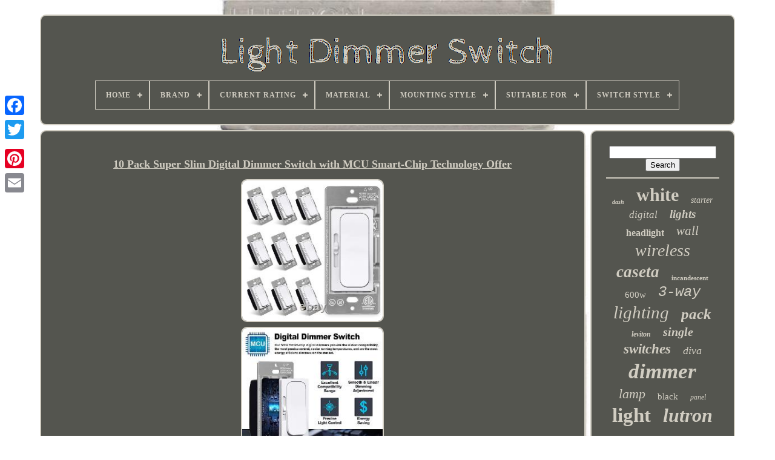

--- FILE ---
content_type: text/html; charset=UTF-8
request_url: https://lightdimmerswitch.com/en/10-pack-super-slim-digital-dimmer-switch-with-mcu-smart-chip-technology-offer-2.php
body_size: 6682
content:
<!DOCTYPE HTML> 
   	<HTML>  

  <HEAD> 
 

	 		
<TITLE>
	  10 Pack Super Slim Digital Dimmer Switch With Mcu Smart-chip Technology Offer

	  
</TITLE>	
	
<LINK	HREF='https://lightdimmerswitch.com/favicon.png' REL='icon'   TYPE='image/png'>
	
	<META  HTTP-EQUIV='content-type' CONTENT='text/html; charset=UTF-8'> 
	  <META CONTENT='width=device-width, initial-scale=1'	NAME='viewport'> 
	
   
	
	 
<LINK REL='stylesheet'  HREF='https://lightdimmerswitch.com/sydufu.css'   TYPE='text/css'>
		 

	


<!--*************************************************************************************************************************************************-->
<LINK   REL='stylesheet' HREF='https://lightdimmerswitch.com/nunosubo.css' TYPE='text/css'>  

	
<SCRIPT   TYPE='text/javascript' SRC='https://code.jquery.com/jquery-latest.min.js'></SCRIPT> 

	  <SCRIPT  TYPE='text/javascript' SRC='https://lightdimmerswitch.com/novucet.js'> 
 </SCRIPT> 
	<SCRIPT   TYPE='text/javascript'	SRC='https://lightdimmerswitch.com/telozo.js'> </SCRIPT>
 
	
	 
 	<SCRIPT TYPE='text/javascript'	SRC='https://lightdimmerswitch.com/gyso.js'  ASYNC>

</SCRIPT>

	 


	 <SCRIPT SRC='https://lightdimmerswitch.com/kesecav.js' ASYNC TYPE='text/javascript'> </SCRIPT>		
	
	
	
	 
<!--*************************************************************************************************************************************************-->
<SCRIPT TYPE='text/javascript'>	 
   var a2a_config = a2a_config || {};a2a_config.no_3p = 1;	 

 </SCRIPT>

 

	
	  <SCRIPT TYPE='text/javascript'>
	window.onload = function ()
	{
		sugewygic('jagy', 'Search', 'https://lightdimmerswitch.com/en/search.php');
		huzohyr("kunumyw.php","turoq", "10 Pack Super Slim Digital Dimmer Switch With Mcu Smart-chip Technology Offer");
		
		
	}
	 	 </SCRIPT>

 
		</HEAD>



  	
		
	  <BODY DATA-ID='386960453224'>
 
 



		   <DIV  STYLE='left:0px; top:150px;' CLASS='a2a_kit a2a_kit_size_32 a2a_floating_style a2a_vertical_style'>
   
		
 <A CLASS='a2a_button_facebook'>	
</A>


		
		 <A CLASS='a2a_button_twitter'>  </A>


		   <A   CLASS='a2a_button_google_plus'>	</A>
  	  	 	 	
			  	

<!--*************************************************************************************************************************************************-->
<A	CLASS='a2a_button_pinterest'> 	</A> 	 
		 		
<!--*************************************************************************************************************************************************-->
<A  CLASS='a2a_button_email'>     
</A>
	
	
</DIV> 
 


			 
<DIV   ID='tyhomucoh'> 

  	 
			
 

 
  <DIV ID='vucusivy'>	 
	 	   
				
    <A  HREF='https://lightdimmerswitch.com/en/'> <IMG SRC='https://lightdimmerswitch.com/en/light-dimmer-switch.gif'	ALT='Light Dimmer Switch'> </A>  	

	 

			
<div id='regafape' class='align-center'>
<ul>
<li class='has-sub'><a href='https://lightdimmerswitch.com/en/'><span>Home</span></a>
<ul>
	<li><a href='https://lightdimmerswitch.com/en/all-items-light-dimmer-switch.php'><span>All items</span></a></li>
	<li><a href='https://lightdimmerswitch.com/en/latest-items-light-dimmer-switch.php'><span>Latest items</span></a></li>
	<li><a href='https://lightdimmerswitch.com/en/top-items-light-dimmer-switch.php'><span>Top items</span></a></li>
	<li><a href='https://lightdimmerswitch.com/en/recent-videos-light-dimmer-switch.php'><span>Recent videos</span></a></li>
</ul>
</li>

<li class='has-sub'><a href='https://lightdimmerswitch.com/en/brand/'><span>Brand</span></a>
<ul>
	<li><a href='https://lightdimmerswitch.com/en/brand/bestten.php'><span>Bestten (73)</span></a></li>
	<li><a href='https://lightdimmerswitch.com/en/brand/bmw.php'><span>Bmw (27)</span></a></li>
	<li><a href='https://lightdimmerswitch.com/en/brand/brilliant.php'><span>Brilliant (76)</span></a></li>
	<li><a href='https://lightdimmerswitch.com/en/brand/chauvet.php'><span>Chauvet (25)</span></a></li>
	<li><a href='https://lightdimmerswitch.com/en/brand/chrysler.php'><span>Chrysler (28)</span></a></li>
	<li><a href='https://lightdimmerswitch.com/en/brand/cooper.php'><span>Cooper (21)</span></a></li>
	<li><a href='https://lightdimmerswitch.com/en/brand/elegrp.php'><span>Elegrp (31)</span></a></li>
	<li><a href='https://lightdimmerswitch.com/en/brand/greencycle.php'><span>Greencycle (125)</span></a></li>
	<li><a href='https://lightdimmerswitch.com/en/brand/honda.php'><span>Honda (116)</span></a></li>
	<li><a href='https://lightdimmerswitch.com/en/brand/legrand.php'><span>Legrand (85)</span></a></li>
	<li><a href='https://lightdimmerswitch.com/en/brand/leviton.php'><span>Leviton (208)</span></a></li>
	<li><a href='https://lightdimmerswitch.com/en/brand/lutron.php'><span>Lutron (1483)</span></a></li>
	<li><a href='https://lightdimmerswitch.com/en/brand/mopar.php'><span>Mopar (34)</span></a></li>
	<li><a href='https://lightdimmerswitch.com/en/brand/noon.php'><span>Noon (50)</span></a></li>
	<li><a href='https://lightdimmerswitch.com/en/brand/philips.php'><span>Philips (93)</span></a></li>
	<li><a href='https://lightdimmerswitch.com/en/brand/standard.php'><span>Standard (37)</span></a></li>
	<li><a href='https://lightdimmerswitch.com/en/brand/tp-link.php'><span>Tp-link (25)</span></a></li>
	<li><a href='https://lightdimmerswitch.com/en/brand/treatlife.php'><span>Treatlife (35)</span></a></li>
	<li><a href='https://lightdimmerswitch.com/en/brand/varilight.php'><span>Varilight (37)</span></a></li>
	<li><a href='https://lightdimmerswitch.com/en/brand/wemo.php'><span>Wemo (46)</span></a></li>
	<li><a href='https://lightdimmerswitch.com/en/latest-items-light-dimmer-switch.php'>Other (2371)</a></li>
</ul>
</li>

<li class='has-sub'><a href='https://lightdimmerswitch.com/en/current-rating/'><span>Current Rating</span></a>
<ul>
	<li><a href='https://lightdimmerswitch.com/en/current-rating/1-5-a.php'><span>1-5 A (108)</span></a></li>
	<li><a href='https://lightdimmerswitch.com/en/current-rating/1-25.php'><span>1.25 (16)</span></a></li>
	<li><a href='https://lightdimmerswitch.com/en/current-rating/1-25-a.php'><span>1.25 A (30)</span></a></li>
	<li><a href='https://lightdimmerswitch.com/en/current-rating/1-25-amps.php'><span>1.25 Amps (9)</span></a></li>
	<li><a href='https://lightdimmerswitch.com/en/current-rating/11-15-a.php'><span>11-15 A (47)</span></a></li>
	<li><a href='https://lightdimmerswitch.com/en/current-rating/11-20-a.php'><span>11-20 A (23)</span></a></li>
	<li><a href='https://lightdimmerswitch.com/en/current-rating/15-a.php'><span>15 A (7)</span></a></li>
	<li><a href='https://lightdimmerswitch.com/en/current-rating/15-amps.php'><span>15 Amps (11)</span></a></li>
	<li><a href='https://lightdimmerswitch.com/en/current-rating/15-0.php'><span>15.0 (7)</span></a></li>
	<li><a href='https://lightdimmerswitch.com/en/current-rating/15a.php'><span>15a (232)</span></a></li>
	<li><a href='https://lightdimmerswitch.com/en/current-rating/16-a.php'><span>16 A (6)</span></a></li>
	<li><a href='https://lightdimmerswitch.com/en/current-rating/20-a.php'><span>20 A (16)</span></a></li>
	<li><a href='https://lightdimmerswitch.com/en/current-rating/3-a-or-less.php'><span>3 A Or Less (8)</span></a></li>
	<li><a href='https://lightdimmerswitch.com/en/current-rating/3-3-amps.php'><span>3.3 Amps (8)</span></a></li>
	<li><a href='https://lightdimmerswitch.com/en/current-rating/3-75-amps.php'><span>3.75 Amps (10)</span></a></li>
	<li><a href='https://lightdimmerswitch.com/en/current-rating/4-amps.php'><span>4 Amps (11)</span></a></li>
	<li><a href='https://lightdimmerswitch.com/en/current-rating/4-10-a.php'><span>4-10 A (73)</span></a></li>
	<li><a href='https://lightdimmerswitch.com/en/current-rating/5-a.php'><span>5 A (10)</span></a></li>
	<li><a href='https://lightdimmerswitch.com/en/current-rating/5-amps.php'><span>5 Amps (57)</span></a></li>
	<li><a href='https://lightdimmerswitch.com/en/current-rating/5-0.php'><span>5.0 (10)</span></a></li>
	<li><a href='https://lightdimmerswitch.com/en/latest-items-light-dimmer-switch.php'>Other (4327)</a></li>
</ul>
</li>

<li class='has-sub'><a href='https://lightdimmerswitch.com/en/material/'><span>Material</span></a>
<ul>
	<li><a href='https://lightdimmerswitch.com/en/material/abs-plastic.php'><span>Abs / Plastic (451)</span></a></li>
	<li><a href='https://lightdimmerswitch.com/en/material/aluminum.php'><span>Aluminum (40)</span></a></li>
	<li><a href='https://lightdimmerswitch.com/en/material/brass.php'><span>Brass (14)</span></a></li>
	<li><a href='https://lightdimmerswitch.com/en/material/chrome.php'><span>Chrome (11)</span></a></li>
	<li><a href='https://lightdimmerswitch.com/en/material/flame-resistant-pc.php'><span>Flame-resistant Pc (11)</span></a></li>
	<li><a href='https://lightdimmerswitch.com/en/material/glass.php'><span>Glass (13)</span></a></li>
	<li><a href='https://lightdimmerswitch.com/en/material/glass-steel.php'><span>Glass-steel (18)</span></a></li>
	<li><a href='https://lightdimmerswitch.com/en/material/metal.php'><span>Metal (62)</span></a></li>
	<li><a href='https://lightdimmerswitch.com/en/material/metal-glass.php'><span>Metal & Glass (6)</span></a></li>
	<li><a href='https://lightdimmerswitch.com/en/material/metal-plastic.php'><span>Metal, Plastic (13)</span></a></li>
	<li><a href='https://lightdimmerswitch.com/en/material/nickel.php'><span>Nickel (7)</span></a></li>
	<li><a href='https://lightdimmerswitch.com/en/material/nylon.php'><span>Nylon (11)</span></a></li>
	<li><a href='https://lightdimmerswitch.com/en/material/open.php'><span>Open (14)</span></a></li>
	<li><a href='https://lightdimmerswitch.com/en/material/plastic.php'><span>Plastic (347)</span></a></li>
	<li><a href='https://lightdimmerswitch.com/en/material/plastic-metal.php'><span>Plastic, Metal (48)</span></a></li>
	<li><a href='https://lightdimmerswitch.com/en/material/polycarbonate.php'><span>Polycarbonate (32)</span></a></li>
	<li><a href='https://lightdimmerswitch.com/en/material/resin.php'><span>Resin (24)</span></a></li>
	<li><a href='https://lightdimmerswitch.com/en/material/stainless-steel.php'><span>Stainless Steel (7)</span></a></li>
	<li><a href='https://lightdimmerswitch.com/en/material/tempered-glass.php'><span>Tempered Glass (8)</span></a></li>
	<li><a href='https://lightdimmerswitch.com/en/material/wood.php'><span>Wood (12)</span></a></li>
	<li><a href='https://lightdimmerswitch.com/en/latest-items-light-dimmer-switch.php'>Other (3877)</a></li>
</ul>
</li>

<li class='has-sub'><a href='https://lightdimmerswitch.com/en/mounting-style/'><span>Mounting Style</span></a>
<ul>
	<li><a href='https://lightdimmerswitch.com/en/mounting-style/cable.php'><span>Cable (4)</span></a></li>
	<li><a href='https://lightdimmerswitch.com/en/mounting-style/ceiling-wall.php'><span>Ceiling, Wall (4)</span></a></li>
	<li><a href='https://lightdimmerswitch.com/en/mounting-style/clip-on.php'><span>Clip-on (3)</span></a></li>
	<li><a href='https://lightdimmerswitch.com/en/mounting-style/deep-box.php'><span>Deep Box (4)</span></a></li>
	<li><a href='https://lightdimmerswitch.com/en/mounting-style/din-rail.php'><span>Din Rail (13)</span></a></li>
	<li><a href='https://lightdimmerswitch.com/en/mounting-style/floor.php'><span>Floor (5)</span></a></li>
	<li><a href='https://lightdimmerswitch.com/en/mounting-style/flush.php'><span>Flush (4)</span></a></li>
	<li><a href='https://lightdimmerswitch.com/en/mounting-style/in-wall.php'><span>In-wall (18)</span></a></li>
	<li><a href='https://lightdimmerswitch.com/en/mounting-style/panel.php'><span>Panel (71)</span></a></li>
	<li><a href='https://lightdimmerswitch.com/en/mounting-style/plug-in-on.php'><span>Plug-in / On (3)</span></a></li>
	<li><a href='https://lightdimmerswitch.com/en/mounting-style/screw.php'><span>Screw (10)</span></a></li>
	<li><a href='https://lightdimmerswitch.com/en/mounting-style/surface.php'><span>Surface (4)</span></a></li>
	<li><a href='https://lightdimmerswitch.com/en/mounting-style/surface-wall.php'><span>Surface, Wall (2)</span></a></li>
	<li><a href='https://lightdimmerswitch.com/en/mounting-style/unit.php'><span>Unit (4)</span></a></li>
	<li><a href='https://lightdimmerswitch.com/en/mounting-style/unit-wall.php'><span>Unit, Wall (6)</span></a></li>
	<li><a href='https://lightdimmerswitch.com/en/mounting-style/wall.php'><span>Wall (628)</span></a></li>
	<li><a href='https://lightdimmerswitch.com/en/mounting-style/wall-flush-surface.php'><span>Wall, Flush, Surface (2)</span></a></li>
	<li><a href='https://lightdimmerswitch.com/en/mounting-style/wall-screw.php'><span>Wall, Screw (8)</span></a></li>
	<li><a href='https://lightdimmerswitch.com/en/mounting-style/wall-surface.php'><span>Wall, Surface (5)</span></a></li>
	<li><a href='https://lightdimmerswitch.com/en/mounting-style/wall-unit.php'><span>Wall, Unit (9)</span></a></li>
	<li><a href='https://lightdimmerswitch.com/en/latest-items-light-dimmer-switch.php'>Other (4219)</a></li>
</ul>
</li>

<li class='has-sub'><a href='https://lightdimmerswitch.com/en/suitable-for/'><span>Suitable For</span></a>
<ul>
	<li><a href='https://lightdimmerswitch.com/en/suitable-for/ceiling.php'><span>Ceiling (11)</span></a></li>
	<li><a href='https://lightdimmerswitch.com/en/suitable-for/ceiling-interior.php'><span>Ceiling, Interior (5)</span></a></li>
	<li><a href='https://lightdimmerswitch.com/en/suitable-for/ceiling-wall.php'><span>Ceiling, Wall (6)</span></a></li>
	<li><a href='https://lightdimmerswitch.com/en/suitable-for/exterior-interior.php'><span>Exterior, Interior (2)</span></a></li>
	<li><a href='https://lightdimmerswitch.com/en/suitable-for/flowering.php'><span>Flowering (7)</span></a></li>
	<li><a href='https://lightdimmerswitch.com/en/suitable-for/interior.php'><span>Interior (155)</span></a></li>
	<li><a href='https://lightdimmerswitch.com/en/suitable-for/interior-wall.php'><span>Interior, Wall (359)</span></a></li>
	<li><a href='https://lightdimmerswitch.com/en/suitable-for/wall.php'><span>Wall (322)</span></a></li>
	<li><a href='https://lightdimmerswitch.com/en/suitable-for/wall-ceiling.php'><span>Wall, Ceiling (6)</span></a></li>
	<li><a href='https://lightdimmerswitch.com/en/suitable-for/wall-interior.php'><span>Wall, Interior (199)</span></a></li>
	<li><a href='https://lightdimmerswitch.com/en/latest-items-light-dimmer-switch.php'>Other (3954)</a></li>
</ul>
</li>

<li class='has-sub'><a href='https://lightdimmerswitch.com/en/switch-style/'><span>Switch Style</span></a>
<ul>
	<li><a href='https://lightdimmerswitch.com/en/switch-style/3-way.php'><span>3-way (3)</span></a></li>
	<li><a href='https://lightdimmerswitch.com/en/switch-style/bipolar-transistor.php'><span>Bipolar Transistor (3)</span></a></li>
	<li><a href='https://lightdimmerswitch.com/en/switch-style/combination.php'><span>Combination (121)</span></a></li>
	<li><a href='https://lightdimmerswitch.com/en/switch-style/decorator-rocker.php'><span>Decorator / Rocker (481)</span></a></li>
	<li><a href='https://lightdimmerswitch.com/en/switch-style/dimmer.php'><span>Dimmer (13)</span></a></li>
	<li><a href='https://lightdimmerswitch.com/en/switch-style/dimmer-switch.php'><span>Dimmer Switch (13)</span></a></li>
	<li><a href='https://lightdimmerswitch.com/en/switch-style/other.php'><span>Other (3)</span></a></li>
	<li><a href='https://lightdimmerswitch.com/en/switch-style/push-button.php'><span>Push Button (15)</span></a></li>
	<li><a href='https://lightdimmerswitch.com/en/switch-style/rocker.php'><span>Rocker (15)</span></a></li>
	<li><a href='https://lightdimmerswitch.com/en/switch-style/rocker-paddle.php'><span>Rocker / Paddle (13)</span></a></li>
	<li><a href='https://lightdimmerswitch.com/en/switch-style/rotary.php'><span>Rotary (25)</span></a></li>
	<li><a href='https://lightdimmerswitch.com/en/switch-style/scene-selector.php'><span>Scene Selector (24)</span></a></li>
	<li><a href='https://lightdimmerswitch.com/en/switch-style/single-pole.php'><span>Single Pole (15)</span></a></li>
	<li><a href='https://lightdimmerswitch.com/en/switch-style/slide.php'><span>Slide (259)</span></a></li>
	<li><a href='https://lightdimmerswitch.com/en/switch-style/slide-switch.php'><span>Slide Switch (2)</span></a></li>
	<li><a href='https://lightdimmerswitch.com/en/switch-style/tap-touch.php'><span>Tap / Touch (202)</span></a></li>
	<li><a href='https://lightdimmerswitch.com/en/switch-style/toggle.php'><span>Toggle (6)</span></a></li>
	<li><a href='https://lightdimmerswitch.com/en/switch-style/toggle-joystick.php'><span>Toggle / Joystick (11)</span></a></li>
	<li><a href='https://lightdimmerswitch.com/en/switch-style/toggle-switch.php'><span>Toggle Switch (2)</span></a></li>
	<li><a href='https://lightdimmerswitch.com/en/switch-style/touch.php'><span>Touch (8)</span></a></li>
	<li><a href='https://lightdimmerswitch.com/en/latest-items-light-dimmer-switch.php'>Other (3792)</a></li>
</ul>
</li>

</ul>
</div>

			</DIV> 
 

				
	 <DIV   ID='nuputyma'> 	
 
			
	<DIV ID='kucufi'>	 
				
  	<DIV  ID='wykenyc'>
 </DIV>	  
 

				<h1 class="[base64]">10 Pack Super Slim Digital Dimmer Switch with MCU Smart-Chip Technology Offer
	</h1> 
  <br/>  

 <img class="tgdAh2g8h" src="https://lightdimmerswitch.com/en/image/10-Pack-Super-Slim-Digital-Dimmer-Switch-with-MCU-Smart-Chip-Technology-Offer-01-jg.jpg" title="10 Pack Super Slim Digital Dimmer Switch with MCU Smart-Chip Technology Offer" alt="10 Pack Super Slim Digital Dimmer Switch with MCU Smart-Chip Technology Offer"/> 
	
<br/>	 <img class="tgdAh2g8h" src="https://lightdimmerswitch.com/en/image/10-Pack-Super-Slim-Digital-Dimmer-Switch-with-MCU-Smart-Chip-Technology-Offer-02-wu.jpg" title="10 Pack Super Slim Digital Dimmer Switch with MCU Smart-Chip Technology Offer" alt="10 Pack Super Slim Digital Dimmer Switch with MCU Smart-Chip Technology Offer"/> 
 <br/>

 	 <img class="tgdAh2g8h" src="https://lightdimmerswitch.com/en/image/10-Pack-Super-Slim-Digital-Dimmer-Switch-with-MCU-Smart-Chip-Technology-Offer-03-krho.jpg" title="10 Pack Super Slim Digital Dimmer Switch with MCU Smart-Chip Technology Offer" alt="10 Pack Super Slim Digital Dimmer Switch with MCU Smart-Chip Technology Offer"/>  
 	
<br/>  <img class="tgdAh2g8h" src="https://lightdimmerswitch.com/en/image/10-Pack-Super-Slim-Digital-Dimmer-Switch-with-MCU-Smart-Chip-Technology-Offer-04-jaz.jpg" title="10 Pack Super Slim Digital Dimmer Switch with MCU Smart-Chip Technology Offer" alt="10 Pack Super Slim Digital Dimmer Switch with MCU Smart-Chip Technology Offer"/>
	
 <br/> <img class="tgdAh2g8h" src="https://lightdimmerswitch.com/en/image/10-Pack-Super-Slim-Digital-Dimmer-Switch-with-MCU-Smart-Chip-Technology-Offer-05-zq.jpg" title="10 Pack Super Slim Digital Dimmer Switch with MCU Smart-Chip Technology Offer" alt="10 Pack Super Slim Digital Dimmer Switch with MCU Smart-Chip Technology Offer"/>  <br/>  
<img class="tgdAh2g8h" src="https://lightdimmerswitch.com/en/image/10-Pack-Super-Slim-Digital-Dimmer-Switch-with-MCU-Smart-Chip-Technology-Offer-06-iqm.jpg" title="10 Pack Super Slim Digital Dimmer Switch with MCU Smart-Chip Technology Offer" alt="10 Pack Super Slim Digital Dimmer Switch with MCU Smart-Chip Technology Offer"/>

<br/>	
<img class="tgdAh2g8h" src="https://lightdimmerswitch.com/en/image/10-Pack-Super-Slim-Digital-Dimmer-Switch-with-MCU-Smart-Chip-Technology-Offer-07-je.jpg" title="10 Pack Super Slim Digital Dimmer Switch with MCU Smart-Chip Technology Offer" alt="10 Pack Super Slim Digital Dimmer Switch with MCU Smart-Chip Technology Offer"/>		 

<br/>
 <img class="tgdAh2g8h" src="https://lightdimmerswitch.com/en/image/10-Pack-Super-Slim-Digital-Dimmer-Switch-with-MCU-Smart-Chip-Technology-Offer-08-cu.jpg" title="10 Pack Super Slim Digital Dimmer Switch with MCU Smart-Chip Technology Offer" alt="10 Pack Super Slim Digital Dimmer Switch with MCU Smart-Chip Technology Offer"/>
 <br/> 
<br/> 
<img class="tgdAh2g8h" src="https://lightdimmerswitch.com/en/kori.gif" title="10 Pack Super Slim Digital Dimmer Switch with MCU Smart-Chip Technology Offer" alt="10 Pack Super Slim Digital Dimmer Switch with MCU Smart-Chip Technology Offer"/>
  	<img class="tgdAh2g8h" src="https://lightdimmerswitch.com/en/cefifi.gif" title="10 Pack Super Slim Digital Dimmer Switch with MCU Smart-Chip Technology Offer" alt="10 Pack Super Slim Digital Dimmer Switch with MCU Smart-Chip Technology Offer"/>

  	<br/>	 <p>[10 Pack] Super Slim Digital Dimmer Switch with MCU Smart-Chip Technology Offering Widest Compatibility Range, Quiet Rocker, for Dimmable LED, CFL, Incandescent, Halogen, ETL Listed, White. 4.13 x 1.73 x 0.87 inches; 2.28 Pounds. 4.13 x 1.73 x 0.87 inches. Digital dimmers with an MCU controller are most energy efficient dimmers on the market and operate much cooler than conventional designs. There is temperature protection in the event the dimmer is overloaded. </p> 

<p>

  Turn your lights on to the exact brightness that you turned them off, even at the lowest dimming range. Digital MCU controller remembers the exact brightness and turns them on to that exact level. Compact Slim Design for easy installation in electrical wall boxes where space is limited and other dimmers just won't fit. MCU Technology gives the Widest Compatibility Range and can be used with 99% of the dimmable LED, CFL, Halogen or Incandescent Bulbs Lamps or Panels on the market. No Neutral Wire required and traditional single pole and standard 3-way wiring makes it easy to replace existing dimmers and switches.  </p>  15A/120V/60Hz 3-Year Full ETL certified. BESTTEN Digital Dimmers - Precise Light Control. Installing dimmers in your home can help you save on energy by turning on the lights only as brightly as needed. It used to be that with old incandescent bulbs and traditional analogue dimmers you would not save much electricity by installing a dimmer as most of the energy would be lost as heat in the dimmer itself, but with Digital MCU Smart-chip Technology the dimmer does not heat up and that energy is not lost. When using a dimmable LED, the energy used is directly proportionate to the light output of the bulb.
 <p> 
 
 Advanced MCU Smart-chip Digital Dimmer Technology. BESTTEN Digital Dimmers use MCU (Micro Controller Unit) Smart-chip to digitally control lights.		   </p>
			<p>	 Using this technology allows us to build the most advanced dimmers to date, with many advantages above the competition. How to change from a standard 3-Way switch. Take note that 2 of the terminals on the switch are the same color. The wires connected to these terminals will be connected to the 2 red wires on your new dimmer.	 </p> 	 
 Mark these wires with a piece of tape. The wire on the third terminal will be your line or load and will be connected to the black wire on your new dimmer. There may also be a green or bare copper wire attached to your old switch. This is the ground wire and will be connected to the green wire on your new dimmer.


<p>
 The ability to use these dimmers with almost any dimmable light, LED, CFL, halogen or incandescent bulbs, lamps or light panels is achieved with MCU Smart-chip technology. This is a true leap in dimmer technology and have allowed us to offer the widest range of dimmable light compatibility to date. Digital MCU Smart-chip technology means the dimming is done electronically rather than conventional analogue methods. This means the new compact design offers the same capacity of a larger dimmer but in the slimmest possible size making installation a lot easier in wall boxes where there are many wires or where space is limited where other dimmers just won't fit. Our dimmers have an initial voltage adjustment wheel. 
</p>	 
  
<p>  The adjuster wheel can be rotated to set the initial voltage when the dimmer is set to the lowest level ensuring lights come on and are stable without flickering even at the lowest dimmer setting. 4.2 out of 5 stars. 4.3 out of 5 stars. 4.1 out of 5 stars.</p>	
 
<p>

 4.4 out of 5 stars. 4.6 out of 5 stars. 4.7 out of 5 stars. We offer the best prices around on high quality products.</p>
 Our E-store includes media such as books, movies, music and games while offering electronics, toys, sporting apparel, clothing, tools, general home, garden items and more. We are always working hard to ensure your package arrives as soon as possible. We do not accept P. Please provide a physical address. We try our very best to make sure every customer is completely satisfied. <p> 	 If there's a problem, message us! We're happy to help.
		</p>  
 
<br/>	  	
<img class="tgdAh2g8h" src="https://lightdimmerswitch.com/en/kori.gif" title="10 Pack Super Slim Digital Dimmer Switch with MCU Smart-Chip Technology Offer" alt="10 Pack Super Slim Digital Dimmer Switch with MCU Smart-Chip Technology Offer"/>
  	<img class="tgdAh2g8h" src="https://lightdimmerswitch.com/en/cefifi.gif" title="10 Pack Super Slim Digital Dimmer Switch with MCU Smart-Chip Technology Offer" alt="10 Pack Super Slim Digital Dimmer Switch with MCU Smart-Chip Technology Offer"/>
    
<br/>


				
				
<!--*************************************************************************************************************************************************-->
<DIV STYLE='margin:10px auto 0px auto' CLASS='a2a_kit'>
					   <SCRIPT   TYPE='text/javascript'> 	 	

  
						qoxozozy();
					  

	</SCRIPT>
	

				 
 </DIV>   
				
				 
<DIV  STYLE='margin:10px auto;width:200px;'  CLASS='a2a_kit a2a_kit_size_32 a2a_default_style'>	
 
					
   

<!--*************************************************************************************************************************************************-->
<A CLASS='a2a_button_facebook'> 
</A>
 
					<A   CLASS='a2a_button_twitter'>	</A> 
					



<A CLASS='a2a_button_google_plus'>
		 </A>
  

 
						  

<A  CLASS='a2a_button_pinterest'>

 
</A>  	
 	
					
 
		
<A CLASS='a2a_button_email'> </A>
				
	 	</DIV> 
		
					
				
			  </DIV>	
 
			
 	<DIV ID='biva'>  
  
				
				 <DIV   ID='jagy'> 
	 
					  	 
<HR>
	
				
  

</DIV>
	

				 <DIV ID='heje'>
 
 	 


</DIV> 

				
					
	<DIV   ID='syre'>	
 	 	
					<a style="font-family:MS-DOS CP 437;font-size:10px;font-weight:bold;font-style:italic;text-decoration:none" href="https://lightdimmerswitch.com/en/tag/dash.php">dash</a><a style="font-family:Klang MT;font-size:30px;font-weight:bolder;font-style:normal;text-decoration:none" href="https://lightdimmerswitch.com/en/tag/white.php">white</a><a style="font-family:Comic Sans MS;font-size:14px;font-weight:normal;font-style:italic;text-decoration:none" href="https://lightdimmerswitch.com/en/tag/starter.php">starter</a><a style="font-family:Lincoln;font-size:17px;font-weight:normal;font-style:italic;text-decoration:none" href="https://lightdimmerswitch.com/en/tag/digital.php">digital</a><a style="font-family:Times New Roman;font-size:19px;font-weight:bold;font-style:oblique;text-decoration:none" href="https://lightdimmerswitch.com/en/tag/lights.php">lights</a><a style="font-family:Coronet;font-size:16px;font-weight:bold;font-style:normal;text-decoration:none" href="https://lightdimmerswitch.com/en/tag/headlight.php">headlight</a><a style="font-family:Terminal;font-size:21px;font-weight:lighter;font-style:oblique;text-decoration:none" href="https://lightdimmerswitch.com/en/tag/wall.php">wall</a><a style="font-family:Century Gothic;font-size:28px;font-weight:lighter;font-style:oblique;text-decoration:none" href="https://lightdimmerswitch.com/en/tag/wireless.php">wireless</a><a style="font-family:Arial Black;font-size:27px;font-weight:bolder;font-style:oblique;text-decoration:none" href="https://lightdimmerswitch.com/en/tag/caseta.php">caseta</a><a style="font-family:OzHandicraft BT;font-size:11px;font-weight:bolder;font-style:normal;text-decoration:none" href="https://lightdimmerswitch.com/en/tag/incandescent.php">incandescent</a><a style="font-family:OzHandicraft BT;font-size:15px;font-weight:normal;font-style:normal;text-decoration:none" href="https://lightdimmerswitch.com/en/tag/600w.php">600w</a><a style="font-family:Courier New;font-size:24px;font-weight:lighter;font-style:oblique;text-decoration:none" href="https://lightdimmerswitch.com/en/tag/3-way.php">3-way</a><a style="font-family:Algerian;font-size:29px;font-weight:normal;font-style:oblique;text-decoration:none" href="https://lightdimmerswitch.com/en/tag/lighting.php">lighting</a><a style="font-family:Desdemona;font-size:25px;font-weight:bolder;font-style:italic;text-decoration:none" href="https://lightdimmerswitch.com/en/tag/pack.php">pack</a><a style="font-family:Monaco;font-size:12px;font-weight:bolder;font-style:oblique;text-decoration:none" href="https://lightdimmerswitch.com/en/tag/leviton.php">leviton</a><a style="font-family:Times New Roman;font-size:20px;font-weight:bolder;font-style:oblique;text-decoration:none" href="https://lightdimmerswitch.com/en/tag/single.php">single</a><a style="font-family:Bodoni MT Ultra Bold;font-size:23px;font-weight:bolder;font-style:oblique;text-decoration:none" href="https://lightdimmerswitch.com/en/tag/switches.php">switches</a><a style="font-family:Times New Roman;font-size:18px;font-weight:lighter;font-style:italic;text-decoration:none" href="https://lightdimmerswitch.com/en/tag/diva.php">diva</a><a style="font-family:MS-DOS CP 437;font-size:35px;font-weight:bold;font-style:italic;text-decoration:none" href="https://lightdimmerswitch.com/en/tag/dimmer.php">dimmer</a><a style="font-family:Erie;font-size:22px;font-weight:normal;font-style:oblique;text-decoration:none" href="https://lightdimmerswitch.com/en/tag/lamp.php">lamp</a><a style="font-family:Expo;font-size:15px;font-weight:normal;font-style:normal;text-decoration:none" href="https://lightdimmerswitch.com/en/tag/black.php">black</a><a style="font-family:Minion Web;font-size:12px;font-weight:normal;font-style:italic;text-decoration:none" href="https://lightdimmerswitch.com/en/tag/panel.php">panel</a><a style="font-family:Matura MT Script Capitals;font-size:33px;font-weight:bold;font-style:normal;text-decoration:none" href="https://lightdimmerswitch.com/en/tag/light.php">light</a><a style="font-family:Arial Narrow;font-size:32px;font-weight:bolder;font-style:italic;text-decoration:none" href="https://lightdimmerswitch.com/en/tag/lutron.php">lutron</a><a style="font-family:CG Times;font-size:31px;font-weight:lighter;font-style:italic;text-decoration:none" href="https://lightdimmerswitch.com/en/tag/smart.php">smart</a><a style="font-family:Carleton ;font-size:26px;font-weight:bold;font-style:normal;text-decoration:none" href="https://lightdimmerswitch.com/en/tag/control.php">control</a><a style="font-family:Swiss721 BlkEx BT;font-size:13px;font-weight:normal;font-style:italic;text-decoration:none" href="https://lightdimmerswitch.com/en/tag/touch.php">touch</a><a style="font-family:Coronet;font-size:17px;font-weight:normal;font-style:italic;text-decoration:none" href="https://lightdimmerswitch.com/en/tag/pole.php">pole</a><a style="font-family:Monaco;font-size:11px;font-weight:lighter;font-style:oblique;text-decoration:none" href="https://lightdimmerswitch.com/en/tag/120v.php">120v</a><a style="font-family:Sonoma Italic;font-size:34px;font-weight:bold;font-style:normal;text-decoration:none" href="https://lightdimmerswitch.com/en/tag/switch.php">switch</a><a style="font-family:Arial MT Condensed Light;font-size:14px;font-weight:lighter;font-style:normal;text-decoration:none" href="https://lightdimmerswitch.com/en/tag/maestro.php">maestro</a><a style="font-family:Desdemona;font-size:19px;font-weight:bolder;font-style:normal;text-decoration:none" href="https://lightdimmerswitch.com/en/tag/slide.php">slide</a><a style="font-family:Zap Chance;font-size:18px;font-weight:normal;font-style:normal;text-decoration:none" href="https://lightdimmerswitch.com/en/tag/dimmable.php">dimmable</a><a style="font-family:Minion Web;font-size:13px;font-weight:bolder;font-style:normal;text-decoration:none" href="https://lightdimmerswitch.com/en/tag/remote.php">remote</a><a style="font-family:Gill Sans Condensed Bold;font-size:16px;font-weight:bolder;font-style:normal;text-decoration:none" href="https://lightdimmerswitch.com/en/tag/home.php">home</a>  
				</DIV>	 
			
			</DIV>   
		 	 </DIV>	

	
			  
<!--*************************************************************************************************************************************************-->
<DIV  ID='catekitub'> 

		
				
  <UL>  

				

   <LI>

 

					 
 <A	HREF='https://lightdimmerswitch.com/en/'>	Home		 
</A> 
					 
 </LI>  
	
					 <LI>
					

<A HREF='https://lightdimmerswitch.com/en/contact-us.php'>			
Contact
		</A> 		  
				
</LI>
 
				   	
<!--*************************************************************************************************************************************************-->
<LI> 		
						  <A HREF='https://lightdimmerswitch.com/en/wojidoves.php'>	Privacy Policies 
  </A>  	

				    
		</LI>			 
					
<LI>
 
					  <A   HREF='https://lightdimmerswitch.com/en/terms-of-service.php'>    
 Terms of service
 </A>   

					  </LI>
	
				  		
	<LI>	


					<A	HREF='https://lightdimmerswitch.com/?l=en'>	EN 	  </A>	 
					&nbsp;
					
<A HREF='https://lightdimmerswitch.com/?l=fr'>
	
FR

		

	
</A>		
				 </LI>	
   
				
				
				
	<DIV CLASS='a2a_kit a2a_kit_size_32 a2a_default_style' STYLE='margin:10px auto;width:200px;'> 	 
								<A CLASS='a2a_button_facebook'>
 </A>
 
						
 
<A  CLASS='a2a_button_twitter'> 
</A> 
 	
					 
 	   
<!--*************************************************************************************************************************************************-->
<A CLASS='a2a_button_google_plus'>
 
  </A> 

					 		<A	CLASS='a2a_button_pinterest'> 

</A>  



  	
						
	<A   CLASS='a2a_button_email'> 
	 </A>	    
				 		</DIV>
 	

  
				
				 
 </UL> 	
 
			
		
 	
</DIV>
 

	 



 </DIV> 


   		

<SCRIPT  SRC='//static.addtoany.com/menu/page.js' TYPE='text/javascript'>
 </SCRIPT> 		




  </BODY> 
  	
 </HTML>